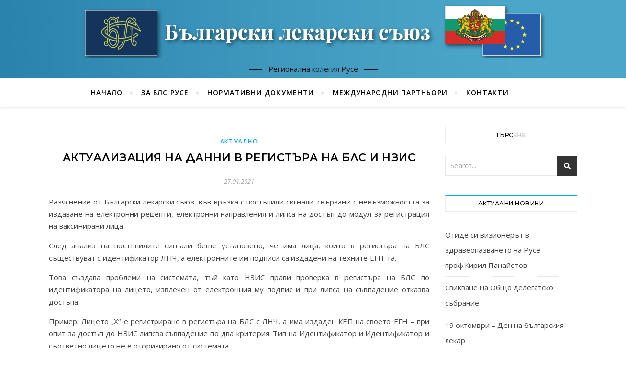

--- FILE ---
content_type: text/html; charset=UTF-8
request_url: https://www.blsruse.com/%D0%B0%D0%BA%D1%82%D1%83%D0%B0%D0%BB%D0%B8%D0%B7%D0%B0%D1%86%D0%B8%D1%8F-%D0%BD%D0%B0-%D0%B4%D0%B0%D0%BD%D0%BD%D0%B8-%D0%B2-%D1%80%D0%B5%D0%B3%D0%B8%D1%81%D1%82%D1%8A%D1%80%D0%B0-%D0%BD%D0%B0-%D0%B1/
body_size: 13572
content:
<!DOCTYPE html>
<html lang="bg-BG">
<head>
	<meta charset="UTF-8">
	<meta name="viewport" content="width=device-width, initial-scale=1.0" />
	<link rel="profile" href="http://gmpg.org/xfn/11">

<meta name='robots' content='index, follow, max-image-preview:large, max-snippet:-1, max-video-preview:-1' />

	<!-- This site is optimized with the Yoast SEO plugin v26.8 - https://yoast.com/product/yoast-seo-wordpress/ -->
	<title>Актуализация на данни в Регистъра на БЛС и НЗИС - Български лекарски съюз</title>
	<link rel="canonical" href="https://www.blsruse.com/актуализация-на-данни-в-регистъра-на-б/" />
	<meta property="og:locale" content="bg_BG" />
	<meta property="og:type" content="article" />
	<meta property="og:title" content="Актуализация на данни в Регистъра на БЛС и НЗИС - Български лекарски съюз" />
	<meta property="og:description" content="Разяснение от Български лекарски съюз, във връзка с постъпили сигнали, свързани с невъзможността за издаване на електронни рецепти, електронни направления и липса на достъп до модул за регистрация на ваксинирани лица. След анализ на постъпилите сигнали беше установено, че има лица, които в регистъра на БЛС съществуват с идентификатор ЛНЧ, а електронните им подписи са издадени на техните ЕГН-та. Това създава проблеми на системата, тъй като НЗИС прави проверка в регистъра на БЛС по идентификатора на лицето, извлечен от електронния му подпис и при липса на съвпадение отказва достъпа. Пример: Лицето „X&#8220; е регистрирано в регистъра на БЛС с ЛНЧ, а има издаден КЕП на своето ЕГН &#8211; при опит за достъп до НЗИС липсва съвпадение по два критерия: Тип на Идентификатор и Идентификатор и съответно лицето не е оторизирано от системата. Уважаеми членове на РК на БЛС-Русе, За избягване на подобни грешки е необходимо актуализиране на данните. В регистъра трябва да се запишат същите данни, които са посочени за електронния подпис. За целта, в случаите в които има разминаване, моля да се обърнете към секретариата на колегията и да представите актуален документ за самоличност, за да се коригира информацията. С уважение, Красимира Сиракова РК на БЛС-Русе Административен секретар" />
	<meta property="og:url" content="https://www.blsruse.com/актуализация-на-данни-в-регистъра-на-б/" />
	<meta property="og:site_name" content="Български лекарски съюз" />
	<meta property="article:published_time" content="2021-01-27T08:23:06+00:00" />
	<meta name="author" content="bls-admin" />
	<meta name="twitter:card" content="summary_large_image" />
	<meta name="twitter:label1" content="Written by" />
	<meta name="twitter:data1" content="bls-admin" />
	<script type="application/ld+json" class="yoast-schema-graph">{"@context":"https://schema.org","@graph":[{"@type":"Article","@id":"https://www.blsruse.com/%d0%b0%d0%ba%d1%82%d1%83%d0%b0%d0%bb%d0%b8%d0%b7%d0%b0%d1%86%d0%b8%d1%8f-%d0%bd%d0%b0-%d0%b4%d0%b0%d0%bd%d0%bd%d0%b8-%d0%b2-%d1%80%d0%b5%d0%b3%d0%b8%d1%81%d1%82%d1%8a%d1%80%d0%b0-%d0%bd%d0%b0-%d0%b1/#article","isPartOf":{"@id":"https://www.blsruse.com/%d0%b0%d0%ba%d1%82%d1%83%d0%b0%d0%bb%d0%b8%d0%b7%d0%b0%d1%86%d0%b8%d1%8f-%d0%bd%d0%b0-%d0%b4%d0%b0%d0%bd%d0%bd%d0%b8-%d0%b2-%d1%80%d0%b5%d0%b3%d0%b8%d1%81%d1%82%d1%8a%d1%80%d0%b0-%d0%bd%d0%b0-%d0%b1/"},"author":{"name":"bls-admin","@id":"https://www.blsruse.com/#/schema/person/cb05c3c53c5dda21ef265afb0b66ba6d"},"headline":"Актуализация на данни в Регистъра на БЛС и НЗИС","datePublished":"2021-01-27T08:23:06+00:00","mainEntityOfPage":{"@id":"https://www.blsruse.com/%d0%b0%d0%ba%d1%82%d1%83%d0%b0%d0%bb%d0%b8%d0%b7%d0%b0%d1%86%d0%b8%d1%8f-%d0%bd%d0%b0-%d0%b4%d0%b0%d0%bd%d0%bd%d0%b8-%d0%b2-%d1%80%d0%b5%d0%b3%d0%b8%d1%81%d1%82%d1%8a%d1%80%d0%b0-%d0%bd%d0%b0-%d0%b1/"},"wordCount":208,"publisher":{"@id":"https://www.blsruse.com/#organization"},"articleSection":["Актуално"],"inLanguage":"bg-BG"},{"@type":"WebPage","@id":"https://www.blsruse.com/%d0%b0%d0%ba%d1%82%d1%83%d0%b0%d0%bb%d0%b8%d0%b7%d0%b0%d1%86%d0%b8%d1%8f-%d0%bd%d0%b0-%d0%b4%d0%b0%d0%bd%d0%bd%d0%b8-%d0%b2-%d1%80%d0%b5%d0%b3%d0%b8%d1%81%d1%82%d1%8a%d1%80%d0%b0-%d0%bd%d0%b0-%d0%b1/","url":"https://www.blsruse.com/%d0%b0%d0%ba%d1%82%d1%83%d0%b0%d0%bb%d0%b8%d0%b7%d0%b0%d1%86%d0%b8%d1%8f-%d0%bd%d0%b0-%d0%b4%d0%b0%d0%bd%d0%bd%d0%b8-%d0%b2-%d1%80%d0%b5%d0%b3%d0%b8%d1%81%d1%82%d1%8a%d1%80%d0%b0-%d0%bd%d0%b0-%d0%b1/","name":"Актуализация на данни в Регистъра на БЛС и НЗИС - Български лекарски съюз","isPartOf":{"@id":"https://www.blsruse.com/#website"},"datePublished":"2021-01-27T08:23:06+00:00","breadcrumb":{"@id":"https://www.blsruse.com/%d0%b0%d0%ba%d1%82%d1%83%d0%b0%d0%bb%d0%b8%d0%b7%d0%b0%d1%86%d0%b8%d1%8f-%d0%bd%d0%b0-%d0%b4%d0%b0%d0%bd%d0%bd%d0%b8-%d0%b2-%d1%80%d0%b5%d0%b3%d0%b8%d1%81%d1%82%d1%8a%d1%80%d0%b0-%d0%bd%d0%b0-%d0%b1/#breadcrumb"},"inLanguage":"bg-BG","potentialAction":[{"@type":"ReadAction","target":["https://www.blsruse.com/%d0%b0%d0%ba%d1%82%d1%83%d0%b0%d0%bb%d0%b8%d0%b7%d0%b0%d1%86%d0%b8%d1%8f-%d0%bd%d0%b0-%d0%b4%d0%b0%d0%bd%d0%bd%d0%b8-%d0%b2-%d1%80%d0%b5%d0%b3%d0%b8%d1%81%d1%82%d1%8a%d1%80%d0%b0-%d0%bd%d0%b0-%d0%b1/"]}]},{"@type":"BreadcrumbList","@id":"https://www.blsruse.com/%d0%b0%d0%ba%d1%82%d1%83%d0%b0%d0%bb%d0%b8%d0%b7%d0%b0%d1%86%d0%b8%d1%8f-%d0%bd%d0%b0-%d0%b4%d0%b0%d0%bd%d0%bd%d0%b8-%d0%b2-%d1%80%d0%b5%d0%b3%d0%b8%d1%81%d1%82%d1%8a%d1%80%d0%b0-%d0%bd%d0%b0-%d0%b1/#breadcrumb","itemListElement":[{"@type":"ListItem","position":1,"name":"Home","item":"https://www.blsruse.com/"},{"@type":"ListItem","position":2,"name":"Актуализация на данни в Регистъра на БЛС и НЗИС"}]},{"@type":"WebSite","@id":"https://www.blsruse.com/#website","url":"https://www.blsruse.com/","name":"Български лекарски съюз","description":"Регионална колегия Русе","publisher":{"@id":"https://www.blsruse.com/#organization"},"potentialAction":[{"@type":"SearchAction","target":{"@type":"EntryPoint","urlTemplate":"https://www.blsruse.com/?s={search_term_string}"},"query-input":{"@type":"PropertyValueSpecification","valueRequired":true,"valueName":"search_term_string"}}],"inLanguage":"bg-BG"},{"@type":"Organization","@id":"https://www.blsruse.com/#organization","name":"Български лекарски съюз","url":"https://www.blsruse.com/","logo":{"@type":"ImageObject","inLanguage":"bg-BG","@id":"https://www.blsruse.com/#/schema/logo/image/","url":"https://www.blsruse.com/wp-content/uploads/2019/04/blsruselogo.png","contentUrl":"https://www.blsruse.com/wp-content/uploads/2019/04/blsruselogo.png","width":1000,"height":113,"caption":"Български лекарски съюз"},"image":{"@id":"https://www.blsruse.com/#/schema/logo/image/"}},{"@type":"Person","@id":"https://www.blsruse.com/#/schema/person/cb05c3c53c5dda21ef265afb0b66ba6d","name":"bls-admin","image":{"@type":"ImageObject","inLanguage":"bg-BG","@id":"https://www.blsruse.com/#/schema/person/image/","url":"https://secure.gravatar.com/avatar/b5d91696a3f387cb00278d38cf6726f0f18a151283cf00d6f1b44a4421abcdc7?s=96&d=mm&r=g","contentUrl":"https://secure.gravatar.com/avatar/b5d91696a3f387cb00278d38cf6726f0f18a151283cf00d6f1b44a4421abcdc7?s=96&d=mm&r=g","caption":"bls-admin"},"url":"https://www.blsruse.com/author/t3mgwsdykj/"}]}</script>
	<!-- / Yoast SEO plugin. -->


<link rel='dns-prefetch' href='//fonts.googleapis.com' />
<link rel="alternate" type="application/rss+xml" title="Български лекарски съюз &raquo; Поток" href="https://www.blsruse.com/feed/" />
<link rel="alternate" type="application/rss+xml" title="Български лекарски съюз &raquo; поток за коментари" href="https://www.blsruse.com/comments/feed/" />
<link rel="alternate" title="oEmbed (JSON)" type="application/json+oembed" href="https://www.blsruse.com/wp-json/oembed/1.0/embed?url=https%3A%2F%2Fwww.blsruse.com%2F%25d0%25b0%25d0%25ba%25d1%2582%25d1%2583%25d0%25b0%25d0%25bb%25d0%25b8%25d0%25b7%25d0%25b0%25d1%2586%25d0%25b8%25d1%258f-%25d0%25bd%25d0%25b0-%25d0%25b4%25d0%25b0%25d0%25bd%25d0%25bd%25d0%25b8-%25d0%25b2-%25d1%2580%25d0%25b5%25d0%25b3%25d0%25b8%25d1%2581%25d1%2582%25d1%258a%25d1%2580%25d0%25b0-%25d0%25bd%25d0%25b0-%25d0%25b1%2F" />
<link rel="alternate" title="oEmbed (XML)" type="text/xml+oembed" href="https://www.blsruse.com/wp-json/oembed/1.0/embed?url=https%3A%2F%2Fwww.blsruse.com%2F%25d0%25b0%25d0%25ba%25d1%2582%25d1%2583%25d0%25b0%25d0%25bb%25d0%25b8%25d0%25b7%25d0%25b0%25d1%2586%25d0%25b8%25d1%258f-%25d0%25bd%25d0%25b0-%25d0%25b4%25d0%25b0%25d0%25bd%25d0%25bd%25d0%25b8-%25d0%25b2-%25d1%2580%25d0%25b5%25d0%25b3%25d0%25b8%25d1%2581%25d1%2582%25d1%258a%25d1%2580%25d0%25b0-%25d0%25bd%25d0%25b0-%25d0%25b1%2F&#038;format=xml" />
<style id='wp-img-auto-sizes-contain-inline-css' type='text/css'>
img:is([sizes=auto i],[sizes^="auto," i]){contain-intrinsic-size:3000px 1500px}
/*# sourceURL=wp-img-auto-sizes-contain-inline-css */
</style>
<style id='wp-emoji-styles-inline-css' type='text/css'>

	img.wp-smiley, img.emoji {
		display: inline !important;
		border: none !important;
		box-shadow: none !important;
		height: 1em !important;
		width: 1em !important;
		margin: 0 0.07em !important;
		vertical-align: -0.1em !important;
		background: none !important;
		padding: 0 !important;
	}
/*# sourceURL=wp-emoji-styles-inline-css */
</style>
<style id='wp-block-library-inline-css' type='text/css'>
:root{--wp-block-synced-color:#7a00df;--wp-block-synced-color--rgb:122,0,223;--wp-bound-block-color:var(--wp-block-synced-color);--wp-editor-canvas-background:#ddd;--wp-admin-theme-color:#007cba;--wp-admin-theme-color--rgb:0,124,186;--wp-admin-theme-color-darker-10:#006ba1;--wp-admin-theme-color-darker-10--rgb:0,107,160.5;--wp-admin-theme-color-darker-20:#005a87;--wp-admin-theme-color-darker-20--rgb:0,90,135;--wp-admin-border-width-focus:2px}@media (min-resolution:192dpi){:root{--wp-admin-border-width-focus:1.5px}}.wp-element-button{cursor:pointer}:root .has-very-light-gray-background-color{background-color:#eee}:root .has-very-dark-gray-background-color{background-color:#313131}:root .has-very-light-gray-color{color:#eee}:root .has-very-dark-gray-color{color:#313131}:root .has-vivid-green-cyan-to-vivid-cyan-blue-gradient-background{background:linear-gradient(135deg,#00d084,#0693e3)}:root .has-purple-crush-gradient-background{background:linear-gradient(135deg,#34e2e4,#4721fb 50%,#ab1dfe)}:root .has-hazy-dawn-gradient-background{background:linear-gradient(135deg,#faaca8,#dad0ec)}:root .has-subdued-olive-gradient-background{background:linear-gradient(135deg,#fafae1,#67a671)}:root .has-atomic-cream-gradient-background{background:linear-gradient(135deg,#fdd79a,#004a59)}:root .has-nightshade-gradient-background{background:linear-gradient(135deg,#330968,#31cdcf)}:root .has-midnight-gradient-background{background:linear-gradient(135deg,#020381,#2874fc)}:root{--wp--preset--font-size--normal:16px;--wp--preset--font-size--huge:42px}.has-regular-font-size{font-size:1em}.has-larger-font-size{font-size:2.625em}.has-normal-font-size{font-size:var(--wp--preset--font-size--normal)}.has-huge-font-size{font-size:var(--wp--preset--font-size--huge)}.has-text-align-center{text-align:center}.has-text-align-left{text-align:left}.has-text-align-right{text-align:right}.has-fit-text{white-space:nowrap!important}#end-resizable-editor-section{display:none}.aligncenter{clear:both}.items-justified-left{justify-content:flex-start}.items-justified-center{justify-content:center}.items-justified-right{justify-content:flex-end}.items-justified-space-between{justify-content:space-between}.screen-reader-text{border:0;clip-path:inset(50%);height:1px;margin:-1px;overflow:hidden;padding:0;position:absolute;width:1px;word-wrap:normal!important}.screen-reader-text:focus{background-color:#ddd;clip-path:none;color:#444;display:block;font-size:1em;height:auto;left:5px;line-height:normal;padding:15px 23px 14px;text-decoration:none;top:5px;width:auto;z-index:100000}html :where(.has-border-color){border-style:solid}html :where([style*=border-top-color]){border-top-style:solid}html :where([style*=border-right-color]){border-right-style:solid}html :where([style*=border-bottom-color]){border-bottom-style:solid}html :where([style*=border-left-color]){border-left-style:solid}html :where([style*=border-width]){border-style:solid}html :where([style*=border-top-width]){border-top-style:solid}html :where([style*=border-right-width]){border-right-style:solid}html :where([style*=border-bottom-width]){border-bottom-style:solid}html :where([style*=border-left-width]){border-left-style:solid}html :where(img[class*=wp-image-]){height:auto;max-width:100%}:where(figure){margin:0 0 1em}html :where(.is-position-sticky){--wp-admin--admin-bar--position-offset:var(--wp-admin--admin-bar--height,0px)}@media screen and (max-width:600px){html :where(.is-position-sticky){--wp-admin--admin-bar--position-offset:0px}}

/*# sourceURL=wp-block-library-inline-css */
</style><style id='global-styles-inline-css' type='text/css'>
:root{--wp--preset--aspect-ratio--square: 1;--wp--preset--aspect-ratio--4-3: 4/3;--wp--preset--aspect-ratio--3-4: 3/4;--wp--preset--aspect-ratio--3-2: 3/2;--wp--preset--aspect-ratio--2-3: 2/3;--wp--preset--aspect-ratio--16-9: 16/9;--wp--preset--aspect-ratio--9-16: 9/16;--wp--preset--color--black: #000000;--wp--preset--color--cyan-bluish-gray: #abb8c3;--wp--preset--color--white: #ffffff;--wp--preset--color--pale-pink: #f78da7;--wp--preset--color--vivid-red: #cf2e2e;--wp--preset--color--luminous-vivid-orange: #ff6900;--wp--preset--color--luminous-vivid-amber: #fcb900;--wp--preset--color--light-green-cyan: #7bdcb5;--wp--preset--color--vivid-green-cyan: #00d084;--wp--preset--color--pale-cyan-blue: #8ed1fc;--wp--preset--color--vivid-cyan-blue: #0693e3;--wp--preset--color--vivid-purple: #9b51e0;--wp--preset--gradient--vivid-cyan-blue-to-vivid-purple: linear-gradient(135deg,rgb(6,147,227) 0%,rgb(155,81,224) 100%);--wp--preset--gradient--light-green-cyan-to-vivid-green-cyan: linear-gradient(135deg,rgb(122,220,180) 0%,rgb(0,208,130) 100%);--wp--preset--gradient--luminous-vivid-amber-to-luminous-vivid-orange: linear-gradient(135deg,rgb(252,185,0) 0%,rgb(255,105,0) 100%);--wp--preset--gradient--luminous-vivid-orange-to-vivid-red: linear-gradient(135deg,rgb(255,105,0) 0%,rgb(207,46,46) 100%);--wp--preset--gradient--very-light-gray-to-cyan-bluish-gray: linear-gradient(135deg,rgb(238,238,238) 0%,rgb(169,184,195) 100%);--wp--preset--gradient--cool-to-warm-spectrum: linear-gradient(135deg,rgb(74,234,220) 0%,rgb(151,120,209) 20%,rgb(207,42,186) 40%,rgb(238,44,130) 60%,rgb(251,105,98) 80%,rgb(254,248,76) 100%);--wp--preset--gradient--blush-light-purple: linear-gradient(135deg,rgb(255,206,236) 0%,rgb(152,150,240) 100%);--wp--preset--gradient--blush-bordeaux: linear-gradient(135deg,rgb(254,205,165) 0%,rgb(254,45,45) 50%,rgb(107,0,62) 100%);--wp--preset--gradient--luminous-dusk: linear-gradient(135deg,rgb(255,203,112) 0%,rgb(199,81,192) 50%,rgb(65,88,208) 100%);--wp--preset--gradient--pale-ocean: linear-gradient(135deg,rgb(255,245,203) 0%,rgb(182,227,212) 50%,rgb(51,167,181) 100%);--wp--preset--gradient--electric-grass: linear-gradient(135deg,rgb(202,248,128) 0%,rgb(113,206,126) 100%);--wp--preset--gradient--midnight: linear-gradient(135deg,rgb(2,3,129) 0%,rgb(40,116,252) 100%);--wp--preset--font-size--small: 13px;--wp--preset--font-size--medium: 20px;--wp--preset--font-size--large: 36px;--wp--preset--font-size--x-large: 42px;--wp--preset--spacing--20: 0.44rem;--wp--preset--spacing--30: 0.67rem;--wp--preset--spacing--40: 1rem;--wp--preset--spacing--50: 1.5rem;--wp--preset--spacing--60: 2.25rem;--wp--preset--spacing--70: 3.38rem;--wp--preset--spacing--80: 5.06rem;--wp--preset--shadow--natural: 6px 6px 9px rgba(0, 0, 0, 0.2);--wp--preset--shadow--deep: 12px 12px 50px rgba(0, 0, 0, 0.4);--wp--preset--shadow--sharp: 6px 6px 0px rgba(0, 0, 0, 0.2);--wp--preset--shadow--outlined: 6px 6px 0px -3px rgb(255, 255, 255), 6px 6px rgb(0, 0, 0);--wp--preset--shadow--crisp: 6px 6px 0px rgb(0, 0, 0);}:where(.is-layout-flex){gap: 0.5em;}:where(.is-layout-grid){gap: 0.5em;}body .is-layout-flex{display: flex;}.is-layout-flex{flex-wrap: wrap;align-items: center;}.is-layout-flex > :is(*, div){margin: 0;}body .is-layout-grid{display: grid;}.is-layout-grid > :is(*, div){margin: 0;}:where(.wp-block-columns.is-layout-flex){gap: 2em;}:where(.wp-block-columns.is-layout-grid){gap: 2em;}:where(.wp-block-post-template.is-layout-flex){gap: 1.25em;}:where(.wp-block-post-template.is-layout-grid){gap: 1.25em;}.has-black-color{color: var(--wp--preset--color--black) !important;}.has-cyan-bluish-gray-color{color: var(--wp--preset--color--cyan-bluish-gray) !important;}.has-white-color{color: var(--wp--preset--color--white) !important;}.has-pale-pink-color{color: var(--wp--preset--color--pale-pink) !important;}.has-vivid-red-color{color: var(--wp--preset--color--vivid-red) !important;}.has-luminous-vivid-orange-color{color: var(--wp--preset--color--luminous-vivid-orange) !important;}.has-luminous-vivid-amber-color{color: var(--wp--preset--color--luminous-vivid-amber) !important;}.has-light-green-cyan-color{color: var(--wp--preset--color--light-green-cyan) !important;}.has-vivid-green-cyan-color{color: var(--wp--preset--color--vivid-green-cyan) !important;}.has-pale-cyan-blue-color{color: var(--wp--preset--color--pale-cyan-blue) !important;}.has-vivid-cyan-blue-color{color: var(--wp--preset--color--vivid-cyan-blue) !important;}.has-vivid-purple-color{color: var(--wp--preset--color--vivid-purple) !important;}.has-black-background-color{background-color: var(--wp--preset--color--black) !important;}.has-cyan-bluish-gray-background-color{background-color: var(--wp--preset--color--cyan-bluish-gray) !important;}.has-white-background-color{background-color: var(--wp--preset--color--white) !important;}.has-pale-pink-background-color{background-color: var(--wp--preset--color--pale-pink) !important;}.has-vivid-red-background-color{background-color: var(--wp--preset--color--vivid-red) !important;}.has-luminous-vivid-orange-background-color{background-color: var(--wp--preset--color--luminous-vivid-orange) !important;}.has-luminous-vivid-amber-background-color{background-color: var(--wp--preset--color--luminous-vivid-amber) !important;}.has-light-green-cyan-background-color{background-color: var(--wp--preset--color--light-green-cyan) !important;}.has-vivid-green-cyan-background-color{background-color: var(--wp--preset--color--vivid-green-cyan) !important;}.has-pale-cyan-blue-background-color{background-color: var(--wp--preset--color--pale-cyan-blue) !important;}.has-vivid-cyan-blue-background-color{background-color: var(--wp--preset--color--vivid-cyan-blue) !important;}.has-vivid-purple-background-color{background-color: var(--wp--preset--color--vivid-purple) !important;}.has-black-border-color{border-color: var(--wp--preset--color--black) !important;}.has-cyan-bluish-gray-border-color{border-color: var(--wp--preset--color--cyan-bluish-gray) !important;}.has-white-border-color{border-color: var(--wp--preset--color--white) !important;}.has-pale-pink-border-color{border-color: var(--wp--preset--color--pale-pink) !important;}.has-vivid-red-border-color{border-color: var(--wp--preset--color--vivid-red) !important;}.has-luminous-vivid-orange-border-color{border-color: var(--wp--preset--color--luminous-vivid-orange) !important;}.has-luminous-vivid-amber-border-color{border-color: var(--wp--preset--color--luminous-vivid-amber) !important;}.has-light-green-cyan-border-color{border-color: var(--wp--preset--color--light-green-cyan) !important;}.has-vivid-green-cyan-border-color{border-color: var(--wp--preset--color--vivid-green-cyan) !important;}.has-pale-cyan-blue-border-color{border-color: var(--wp--preset--color--pale-cyan-blue) !important;}.has-vivid-cyan-blue-border-color{border-color: var(--wp--preset--color--vivid-cyan-blue) !important;}.has-vivid-purple-border-color{border-color: var(--wp--preset--color--vivid-purple) !important;}.has-vivid-cyan-blue-to-vivid-purple-gradient-background{background: var(--wp--preset--gradient--vivid-cyan-blue-to-vivid-purple) !important;}.has-light-green-cyan-to-vivid-green-cyan-gradient-background{background: var(--wp--preset--gradient--light-green-cyan-to-vivid-green-cyan) !important;}.has-luminous-vivid-amber-to-luminous-vivid-orange-gradient-background{background: var(--wp--preset--gradient--luminous-vivid-amber-to-luminous-vivid-orange) !important;}.has-luminous-vivid-orange-to-vivid-red-gradient-background{background: var(--wp--preset--gradient--luminous-vivid-orange-to-vivid-red) !important;}.has-very-light-gray-to-cyan-bluish-gray-gradient-background{background: var(--wp--preset--gradient--very-light-gray-to-cyan-bluish-gray) !important;}.has-cool-to-warm-spectrum-gradient-background{background: var(--wp--preset--gradient--cool-to-warm-spectrum) !important;}.has-blush-light-purple-gradient-background{background: var(--wp--preset--gradient--blush-light-purple) !important;}.has-blush-bordeaux-gradient-background{background: var(--wp--preset--gradient--blush-bordeaux) !important;}.has-luminous-dusk-gradient-background{background: var(--wp--preset--gradient--luminous-dusk) !important;}.has-pale-ocean-gradient-background{background: var(--wp--preset--gradient--pale-ocean) !important;}.has-electric-grass-gradient-background{background: var(--wp--preset--gradient--electric-grass) !important;}.has-midnight-gradient-background{background: var(--wp--preset--gradient--midnight) !important;}.has-small-font-size{font-size: var(--wp--preset--font-size--small) !important;}.has-medium-font-size{font-size: var(--wp--preset--font-size--medium) !important;}.has-large-font-size{font-size: var(--wp--preset--font-size--large) !important;}.has-x-large-font-size{font-size: var(--wp--preset--font-size--x-large) !important;}
/*# sourceURL=global-styles-inline-css */
</style>

<style id='classic-theme-styles-inline-css' type='text/css'>
/*! This file is auto-generated */
.wp-block-button__link{color:#fff;background-color:#32373c;border-radius:9999px;box-shadow:none;text-decoration:none;padding:calc(.667em + 2px) calc(1.333em + 2px);font-size:1.125em}.wp-block-file__button{background:#32373c;color:#fff;text-decoration:none}
/*# sourceURL=/wp-includes/css/classic-themes.min.css */
</style>
<link rel='stylesheet' id='bard-style-css' href='https://www.blsruse.com/wp-content/themes/bard/style.css?ver=1.4.9.8' type='text/css' media='all' />
<link rel='stylesheet' id='fontello-css' href='https://www.blsruse.com/wp-content/themes/bard/assets/css/fontello.css?ver=6.9' type='text/css' media='all' />
<link rel='stylesheet' id='slick-css' href='https://www.blsruse.com/wp-content/themes/bard/assets/css/slick.css?ver=6.9' type='text/css' media='all' />
<link rel='stylesheet' id='scrollbar-css' href='https://www.blsruse.com/wp-content/themes/bard/assets/css/perfect-scrollbar.css?ver=6.9' type='text/css' media='all' />
<link rel='stylesheet' id='bard-woocommerce-css' href='https://www.blsruse.com/wp-content/themes/bard/assets/css/woocommerce.css?ver=6.9' type='text/css' media='all' />
<link rel='stylesheet' id='bard-responsive-css' href='https://www.blsruse.com/wp-content/themes/bard/assets/css/responsive.css?ver=6.9' type='text/css' media='all' />
<link rel='stylesheet' id='bard-montserratr-font-css' href='//fonts.googleapis.com/css?family=Montserrat%3A300%2C300i%2C400%2C400i%2C500%2C500i%2C600%2C600i%2C700%2C700i&#038;ver=1.0.0' type='text/css' media='all' />
<link rel='stylesheet' id='bard-opensans-font-css' href='//fonts.googleapis.com/css?family=Open+Sans%3A400%2C400i%2C600%2C600i%2C700%2C700i&#038;ver=1.0.0' type='text/css' media='all' />
<link rel='stylesheet' id='bard-arizonia-font-css' href='//fonts.googleapis.com/css?family=Arizonia%3A300%2C300i%2C400%2C400i%2C500%2C500i%2C600%2C600i%2C700%2C700i&#038;ver=1.0.0' type='text/css' media='all' />
<link rel='stylesheet' id='wp-block-paragraph-css' href='https://www.blsruse.com/wp-includes/blocks/paragraph/style.min.css?ver=6.9' type='text/css' media='all' />
<script type="text/javascript" src="https://www.blsruse.com/wp-includes/js/jquery/jquery.min.js?ver=3.7.1" id="jquery-core-js"></script>
<script type="text/javascript" src="https://www.blsruse.com/wp-includes/js/jquery/jquery-migrate.min.js?ver=3.4.1" id="jquery-migrate-js"></script>
<link rel="https://api.w.org/" href="https://www.blsruse.com/wp-json/" /><link rel="alternate" title="JSON" type="application/json" href="https://www.blsruse.com/wp-json/wp/v2/posts/869" /><link rel="EditURI" type="application/rsd+xml" title="RSD" href="https://www.blsruse.com/xmlrpc.php?rsd" />
<meta name="generator" content="WordPress 6.9" />
<link rel='shortlink' href='https://www.blsruse.com/?p=869' />
<style id="bard_dynamic_css">body {background-color: #ffffff;}#top-bar {background-color: #ffffff;}#top-bar a {color: #000000;}#top-bar a:hover,#top-bar li.current-menu-item > a,#top-bar li.current-menu-ancestor > a,#top-bar .sub-menu li.current-menu-item > a,#top-bar .sub-menu li.current-menu-ancestor> a {color: #00a9ff;}#top-menu .sub-menu,#top-menu .sub-menu a {background-color: #ffffff;border-color: rgba(0,0,0, 0.05);}.header-logo a,.site-description,.header-socials-icon {color: #111;}.site-description:before,.site-description:after {background: #111;}.header-logo a:hover,.header-socials-icon:hover {color: #111111;}.entry-header {background-color: #ffffff;}#main-nav {background-color: #ffffff;box-shadow: 0px 1px 5px rgba(0,0,0, 0.1);}#main-nav a,#main-nav .svg-inline--fa,#main-nav #s {color: #000000;}.main-nav-sidebar div span,.sidebar-alt-close-btn span,.btn-tooltip {background-color: #000000;}.btn-tooltip:before {border-top-color: #000000;}#main-nav a:hover,#main-nav .svg-inline--fa:hover,#main-nav li.current-menu-item > a,#main-nav li.current-menu-ancestor > a,#main-nav .sub-menu li.current-menu-item > a,#main-nav .sub-menu li.current-menu-ancestor > a {color: #00a9ff;}.main-nav-sidebar:hover div span {background-color: #00a9ff;}#main-menu .sub-menu,#main-menu .sub-menu a {background-color: #ffffff;border-color: rgba(0,0,0, 0.05);}#main-nav #s {background-color: #ffffff;}#main-nav #s::-webkit-input-placeholder { /* Chrome/Opera/Safari */color: rgba(0,0,0, 0.7);}#main-nav #s::-moz-placeholder { /* Firefox 19+ */color: rgba(0,0,0, 0.7);}#main-nav #s:-ms-input-placeholder { /* IE 10+ */color: rgba(0,0,0, 0.7);}#main-nav #s:-moz-placeholder { /* Firefox 18- */color: rgba(0,0,0, 0.7);}/* Background */.sidebar-alt,.main-content,.featured-slider-area,#featured-links,.page-content select,.page-content input,.page-content textarea {background-color: #ffffff;}.featured-link .cv-inner {border-color: rgba(255,255,255, 0.4);}.featured-link:hover .cv-inner {border-color: rgba(255,255,255, 0.8);}#featured-links h6 {background-color: #ffffff;color: #000000;}/* Text */.page-content,.page-content select,.page-content input,.page-content textarea,.page-content .post-author a,.page-content .bard-widget a,.page-content .comment-author {color: #464646;}/* Title */.page-content h1,.page-content h2,.page-content h3,.page-content h4,.page-content h5,.page-content h6,.page-content .post-title a,.page-content .post-author a,.page-content .author-description h3 a,.page-content .related-posts h5 a,.page-content .blog-pagination .previous-page a,.page-content .blog-pagination .next-page a,blockquote,.page-content .post-share a,.page-content .read-more a {color: #030303;}.widget_wysija .widget-title h4:after {background-color: #030303;}.page-content .read-more a:hover,.page-content .post-title a:hover {color: rgba(3,3,3, 0.75);}/* Meta */.page-content .post-author,.page-content .post-comments,.page-content .post-date,.page-content .post-meta,.page-content .post-meta a,.page-content .related-post-date,.page-content .comment-meta a,.page-content .author-share a,.page-content .post-tags a,.page-content .tagcloud a,.widget_categories li,.widget_archive li,.ahse-subscribe-box p,.rpwwt-post-author,.rpwwt-post-categories,.rpwwt-post-date,.rpwwt-post-comments-number,.copyright-info,#page-footer .copyright-info a,.footer-menu-container,#page-footer .footer-menu-container a,.single-navigation span,.comment-notes {color: #a1a1a1;}.page-content input::-webkit-input-placeholder { /* Chrome/Opera/Safari */color: #a1a1a1;}.page-content input::-moz-placeholder { /* Firefox 19+ */color: #a1a1a1;}.page-content input:-ms-input-placeholder { /* IE 10+ */color: #a1a1a1;}.page-content input:-moz-placeholder { /* Firefox 18- */color: #a1a1a1;}/* Accent */.page-content a,.post-categories,#page-wrap .bard-widget.widget_text a,.scrolltop,.required {color: #00a9ff;}.page-content .elementor a,.page-content .elementor a:hover {color: inherit;}.ps-container > .ps-scrollbar-y-rail > .ps-scrollbar-y,.read-more a:after {background: #00a9ff;}.page-content a:hover,.scrolltop:hover {color: rgba(0,169,255, 0.8);}blockquote {border-color: #00a9ff;}.widget-title h4 {border-top-color: #00a9ff;}/* Selection */::-moz-selection {color: #ffffff;background: #00a9ff;}::selection {color: #ffffff;background: #00a9ff;}/* Border */.page-content .post-footer,.blog-list-style,.page-content .author-description,.page-content .related-posts,.page-content .entry-comments,.page-content .bard-widget li,.page-content #wp-calendar,.page-content #wp-calendar caption,.page-content #wp-calendar tbody td,.page-content .widget_nav_menu li a,.page-content .tagcloud a,.page-content select,.page-content input,.page-content textarea,.post-tags a,.gallery-caption,.wp-caption-text,table tr,table th,table td,pre,.single-navigation {border-color: #e8e8e8;}#main-menu > li:after,.border-divider,hr {background-color: #e8e8e8;}/* Buttons */.widget_search .svg-fa-wrap,.widget_search #searchsubmit,.page-content .submit,.page-content .blog-pagination.numeric a,.page-content .post-password-form input[type="submit"],.page-content .wpcf7 [type="submit"] {color: #ffffff;background-color: #333333;}.page-content .submit:hover,.page-content .blog-pagination.numeric a:hover,.page-content .blog-pagination.numeric span,.page-content .bard-subscribe-box input[type="submit"],.page-content .widget_wysija input[type="submit"],.page-content .post-password-form input[type="submit"]:hover,.page-content .wpcf7 [type="submit"]:hover {color: #ffffff;background-color: #00a9ff;}/* Image Overlay */.image-overlay,#infscr-loading,.page-content h4.image-overlay {color: #ffffff;background-color: rgba(73,73,73, 0.2);}.image-overlay a,.post-slider .prev-arrow,.post-slider .next-arrow,.page-content .image-overlay a,#featured-slider .slider-dots {color: #ffffff;}.slide-caption {background: rgba(255,255,255, 0.95);}#featured-slider .prev-arrow,#featured-slider .next-arrow,#featured-slider .slick-active,.slider-title:after {background: #ffffff;}.footer-socials,.footer-widgets {background: #ffffff;}.instagram-title {background: rgba(255,255,255, 0.85);}#page-footer,#page-footer a,#page-footer select,#page-footer input,#page-footer textarea {color: #222222;}#page-footer #s::-webkit-input-placeholder { /* Chrome/Opera/Safari */color: #222222;}#page-footer #s::-moz-placeholder { /* Firefox 19+ */color: #222222;}#page-footer #s:-ms-input-placeholder { /* IE 10+ */color: #222222;}#page-footer #s:-moz-placeholder { /* Firefox 18- */color: #222222;}/* Title */#page-footer h1,#page-footer h2,#page-footer h3,#page-footer h4,#page-footer h5,#page-footer h6,#page-footer .footer-socials a{color: #111111;}#page-footer a:hover {color: #00a9ff;}/* Border */#page-footer a,#page-footer .bard-widget li,#page-footer #wp-calendar,#page-footer #wp-calendar caption,#page-footer #wp-calendar tbody td,#page-footer .widget_nav_menu li a,#page-footer select,#page-footer input,#page-footer textarea,#page-footer .widget-title h4:before,#page-footer .widget-title h4:after,.alt-widget-title,.footer-widgets {border-color: #e8e8e8;}.sticky,.footer-copyright,.bard-widget.widget_wysija {background-color: #f6f6f6;}.bard-preloader-wrap {background-color: #ffffff;}.boxed-wrapper {max-width: 1160px;}.sidebar-alt {max-width: 340px;left: -340px; padding: 85px 35px 0px;}.sidebar-left,.sidebar-right {width: 302px;}.main-container {width: calc(100% - 302px);width: -webkit-calc(100% - 302px);}#top-bar > div,#main-nav > div,#featured-links,.main-content,.page-footer-inner,.featured-slider-area.boxed-wrapper {padding-left: 40px;padding-right: 40px;}@media screen and ( max-width: 979px ) {.top-bar-socials {float: none !important;}.top-bar-socials a {line-height: 40px !important;}}.entry-header {height: 160px;background-image: url(https://www.blsruse.com/wp-content/uploads/2019/04/fon-1.jpg);background-size: cover;}.entry-header {background-position: center center;}.logo-img {max-width: 1000px;}#main-nav {text-align: center;}.main-nav-icons {position: absolute;top: 0px;right: 40px;z-index: 2;}.main-nav-buttons {position: absolute;top: 0px;left: 40px;z-index: 1;}#main-menu {padding-left: 0 !important;}#featured-links .featured-link {margin-right: 25px;}#featured-links .featured-link:last-of-type {margin-right: 0;}#featured-links .featured-link {width: calc( (100% - -25px) / 0 - 1px);width: -webkit-calc( (100% - -25px) / 0- 1px);}.featured-link:nth-child(2) .cv-inner {display: none;}.featured-link:nth-child(3) .cv-inner {display: none;}.blog-grid > li {display: inline-block;vertical-align: top;margin-right: 32px;margin-bottom: 35px;}.blog-grid > li.blog-grid-style {width: calc((100% - 32px ) /2 - 1px);width: -webkit-calc((100% - 32px ) /2 - 1px);}@media screen and ( min-width: 979px ) {.blog-grid > .blog-list-style:nth-last-of-type(-n+1) {margin-bottom: 0;}.blog-grid > .blog-grid-style:nth-last-of-type(-n+2) { margin-bottom: 0;}}@media screen and ( max-width: 640px ) {.blog-grid > li:nth-last-of-type(-n+1) {margin-bottom: 0;}}.blog-grid > li:nth-of-type(2n+2) {margin-right: 0;}.sidebar-right {padding-left: 32px;}.header-logo a {font-family: 'Arizonia';}#top-menu li a {font-family: 'Open Sans';}#main-menu li a {font-family: 'Open Sans';}#mobile-menu li {font-family: 'Open Sans';}#top-menu li a,#main-menu li a,#mobile-menu li {text-transform: uppercase;}.footer-widgets .page-footer-inner > .bard-widget {width: 30%;margin-right: 5%;}.footer-widgets .page-footer-inner > .bard-widget:nth-child(3n+3) {margin-right: 0;}.footer-widgets .page-footer-inner > .bard-widget:nth-child(3n+4) {clear: both;}.woocommerce div.product .stock,.woocommerce div.product p.price,.woocommerce div.product span.price,.woocommerce ul.products li.product .price,.woocommerce-Reviews .woocommerce-review__author,.woocommerce form .form-row .required,.woocommerce form .form-row.woocommerce-invalid label,.woocommerce .page-content div.product .woocommerce-tabs ul.tabs li a {color: #464646;}.woocommerce a.remove:hover {color: #464646 !important;}.woocommerce a.remove,.woocommerce .product_meta,.page-content .woocommerce-breadcrumb,.page-content .woocommerce-review-link,.page-content .woocommerce-breadcrumb a,.page-content .woocommerce-MyAccount-navigation-link a,.woocommerce .woocommerce-info:before,.woocommerce .page-content .woocommerce-result-count,.woocommerce-page .page-content .woocommerce-result-count,.woocommerce-Reviews .woocommerce-review__published-date,.woocommerce .product_list_widget .quantity,.woocommerce .widget_products .amount,.woocommerce .widget_price_filter .price_slider_amount,.woocommerce .widget_recently_viewed_products .amount,.woocommerce .widget_top_rated_products .amount,.woocommerce .widget_recent_reviews .reviewer {color: #a1a1a1;}.woocommerce a.remove {color: #a1a1a1 !important;}p.demo_store,.woocommerce-store-notice,.woocommerce span.onsale { background-color: #00a9ff;}.woocommerce .star-rating::before,.woocommerce .star-rating span::before,.woocommerce .page-content ul.products li.product .button,.page-content .woocommerce ul.products li.product .button,.page-content .woocommerce-MyAccount-navigation-link.is-active a,.page-content .woocommerce-MyAccount-navigation-link a:hover,.woocommerce-message::before { color: #00a9ff;}.woocommerce form.login,.woocommerce form.register,.woocommerce-account fieldset,.woocommerce form.checkout_coupon,.woocommerce .woocommerce-info,.woocommerce .woocommerce-error,.woocommerce .woocommerce-message,.woocommerce .widget_shopping_cart .total,.woocommerce.widget_shopping_cart .total,.woocommerce-Reviews .comment_container,.woocommerce-cart #payment ul.payment_methods,#add_payment_method #payment ul.payment_methods,.woocommerce-checkout #payment ul.payment_methods,.woocommerce div.product .woocommerce-tabs ul.tabs::before,.woocommerce div.product .woocommerce-tabs ul.tabs::after,.woocommerce div.product .woocommerce-tabs ul.tabs li,.woocommerce .woocommerce-MyAccount-navigation-link,.select2-container--default .select2-selection--single {border-color: #e8e8e8;}.woocommerce-cart #payment,#add_payment_method #payment,.woocommerce-checkout #payment,.woocommerce .woocommerce-info,.woocommerce .woocommerce-error,.woocommerce .woocommerce-message,.woocommerce div.product .woocommerce-tabs ul.tabs li {background-color: rgba(232,232,232, 0.3);}.woocommerce-cart #payment div.payment_box::before,#add_payment_method #payment div.payment_box::before,.woocommerce-checkout #payment div.payment_box::before {border-color: rgba(232,232,232, 0.5);}.woocommerce-cart #payment div.payment_box,#add_payment_method #payment div.payment_box,.woocommerce-checkout #payment div.payment_box {background-color: rgba(232,232,232, 0.5);}.page-content .woocommerce input.button,.page-content .woocommerce a.button,.page-content .woocommerce a.button.alt,.page-content .woocommerce button.button.alt,.page-content .woocommerce input.button.alt,.page-content .woocommerce #respond input#submit.alt,.woocommerce .page-content .widget_product_search input[type="submit"],.woocommerce .page-content .woocommerce-message .button,.woocommerce .page-content a.button.alt,.woocommerce .page-content button.button.alt,.woocommerce .page-content #respond input#submit,.woocommerce .page-content .widget_price_filter .button,.woocommerce .page-content .woocommerce-message .button,.woocommerce-page .page-content .woocommerce-message .button {color: #ffffff;background-color: #333333;}.page-content .woocommerce input.button:hover,.page-content .woocommerce a.button:hover,.page-content .woocommerce a.button.alt:hover,.page-content .woocommerce button.button.alt:hover,.page-content .woocommerce input.button.alt:hover,.page-content .woocommerce #respond input#submit.alt:hover,.woocommerce .page-content .woocommerce-message .button:hover,.woocommerce .page-content a.button.alt:hover,.woocommerce .page-content button.button.alt:hover,.woocommerce .page-content #respond input#submit:hover,.woocommerce .page-content .widget_price_filter .button:hover,.woocommerce .page-content .woocommerce-message .button:hover,.woocommerce-page .page-content .woocommerce-message .button:hover {color: #ffffff;background-color: #00a9ff;}#loadFacebookG{width:35px;height:35px;display:block;position:relative;margin:auto}.facebook_blockG{background-color:#00a9ff;border:1px solid #00a9ff;float:left;height:25px;margin-left:2px;width:7px;opacity:.1;animation-name:bounceG;-o-animation-name:bounceG;-ms-animation-name:bounceG;-webkit-animation-name:bounceG;-moz-animation-name:bounceG;animation-duration:1.235s;-o-animation-duration:1.235s;-ms-animation-duration:1.235s;-webkit-animation-duration:1.235s;-moz-animation-duration:1.235s;animation-iteration-count:infinite;-o-animation-iteration-count:infinite;-ms-animation-iteration-count:infinite;-webkit-animation-iteration-count:infinite;-moz-animation-iteration-count:infinite;animation-direction:normal;-o-animation-direction:normal;-ms-animation-direction:normal;-webkit-animation-direction:normal;-moz-animation-direction:normal;transform:scale(0.7);-o-transform:scale(0.7);-ms-transform:scale(0.7);-webkit-transform:scale(0.7);-moz-transform:scale(0.7)}#blockG_1{animation-delay:.3695s;-o-animation-delay:.3695s;-ms-animation-delay:.3695s;-webkit-animation-delay:.3695s;-moz-animation-delay:.3695s}#blockG_2{animation-delay:.496s;-o-animation-delay:.496s;-ms-animation-delay:.496s;-webkit-animation-delay:.496s;-moz-animation-delay:.496s}#blockG_3{animation-delay:.6125s;-o-animation-delay:.6125s;-ms-animation-delay:.6125s;-webkit-animation-delay:.6125s;-moz-animation-delay:.6125s}@keyframes bounceG{0%{transform:scale(1.2);opacity:1}100%{transform:scale(0.7);opacity:.1}}@-o-keyframes bounceG{0%{-o-transform:scale(1.2);opacity:1}100%{-o-transform:scale(0.7);opacity:.1}}@-ms-keyframes bounceG{0%{-ms-transform:scale(1.2);opacity:1}100%{-ms-transform:scale(0.7);opacity:.1}}@-webkit-keyframes bounceG{0%{-webkit-transform:scale(1.2);opacity:1}100%{-webkit-transform:scale(0.7);opacity:.1}}@-moz-keyframes bounceG{0%{-moz-transform:scale(1.2);opacity:1}100%{-moz-transform:scale(0.7);opacity:.1}}</style></head>

<body class="wp-singular post-template-default single single-post postid-869 single-format-standard wp-custom-logo wp-theme-bard">

	<!-- Preloader -->
	
	<!-- Page Wrapper -->
	<div id="page-wrap">

		<!-- Boxed Wrapper -->
		<div id="page-header" >

		
	<div class="entry-header" data-parallax="" data-image="https://www.blsruse.com/wp-content/uploads/2019/04/fon-1.jpg">
		<div class="cv-outer">
		<div class="cv-inner">

			<div class="header-logo">
				
					
					<a href="https://www.blsruse.com/" title="Български лекарски съюз" class="logo-img">
						<img src="https://www.blsruse.com/wp-content/uploads/2019/04/blsruselogo.png" alt="Български лекарски съюз">
					</a>
				
								
				<p class="site-description">Регионална колегия Русе</p>
				
			</div>

			
		</div>
		</div>
	</div>

	
<div id="main-nav" class="clear-fix">

	<div class="boxed-wrapper">	
		
		<div class="main-nav-buttons">

			<!-- Alt Sidebar Icon -->
			
			<!-- Random Post Button -->			
						
		</div>

		<!-- Icons -->
		<div class="main-nav-icons">
					</div>


		<!-- Mobile Menu Button -->
		<span class="mobile-menu-btn">
			<i class="fas fa-chevron-down"></i>
		</span>

		<nav class="main-menu-container"><ul id="main-menu" class=""><li id="menu-item-640" class="menu-item menu-item-type-custom menu-item-object-custom menu-item-home menu-item-640"><a href="https://www.blsruse.com/">Начало</a></li>
<li id="menu-item-600" class="menu-item menu-item-type-post_type menu-item-object-page menu-item-has-children menu-item-600"><a href="https://www.blsruse.com/%d0%b7%d0%b0-%d0%b1%d0%bb%d1%81-%d1%80%d1%83%d1%81%d0%b5/">За БЛС Русе</a>
<ul class="sub-menu">
	<li id="menu-item-688" class="menu-item menu-item-type-post_type menu-item-object-page menu-item-688"><a href="https://www.blsruse.com/%d0%b8%d1%81%d1%82%d0%be%d1%80%d0%b8%d1%8f/">История</a></li>
	<li id="menu-item-601" class="menu-item menu-item-type-post_type menu-item-object-page menu-item-601"><a href="https://www.blsruse.com/%d1%83%d0%bf%d1%80%d0%b0%d0%b2%d0%b8%d1%82%d0%b5%d0%bb%d0%b5%d0%bd-%d1%81%d1%8a%d0%b2%d0%b5%d1%82/">Управителен съвет</a></li>
	<li id="menu-item-604" class="menu-item menu-item-type-post_type menu-item-object-page menu-item-604"><a href="https://www.blsruse.com/%d0%ba%d0%be%d0%bc%d0%b8%d1%81%d0%b8%d1%8f-%d0%bf%d0%be-%d0%bf%d1%80%d0%be%d1%84%d0%b5%d1%81%d0%b8%d0%be%d0%bd%d0%b0%d0%bb%d0%bd%d0%b0-%d0%b5%d1%82%d0%b8%d0%ba%d0%b0/">Комисия по професионална етика</a></li>
	<li id="menu-item-615" class="menu-item menu-item-type-post_type menu-item-object-page menu-item-615"><a href="https://www.blsruse.com/%d0%ba%d0%be%d0%bd%d1%82%d1%80%d0%be%d0%bb%d0%bd%d0%b0-%d0%ba%d0%be%d0%bc%d0%b8%d1%81%d0%b8%d1%8f/">Контролна комисия</a></li>
	<li id="menu-item-614" class="menu-item menu-item-type-post_type menu-item-object-page menu-item-614"><a href="https://www.blsruse.com/%d0%b4%d0%b5%d0%bb%d0%b5%d0%b3%d0%b0%d1%82%d0%b8/">ДЕЛЕГАТИ СЪБОР НА БЛС</a></li>
	<li id="menu-item-735" class="menu-item menu-item-type-post_type menu-item-object-page menu-item-735"><a href="https://www.blsruse.com/%d1%80%d0%b5%d1%88%d0%b5%d0%bd%d0%b8%d1%8f-%d0%bd%d0%b0-%d1%83%d1%81-%d0%bd%d0%b0-%d1%80%d0%ba-%d0%bd%d0%b0-%d0%b1%d0%bb%d1%81-%d1%80%d1%83%d1%81%d0%b5/">Решения на УС на РК на БЛС-Русе</a></li>
	<li id="menu-item-731" class="menu-item menu-item-type-post_type menu-item-object-page menu-item-731"><a href="https://www.blsruse.com/%d1%80%d0%b5%d1%88%d0%b5%d0%bd%d0%b8%d1%8f-%d0%bd%d0%b0-%d0%ba%d0%ba/">Решения на КК</a></li>
</ul>
</li>
<li id="menu-item-580" class="menu-item menu-item-type-post_type menu-item-object-page menu-item-580"><a href="https://www.blsruse.com/%d0%bd%d0%be%d1%80%d0%bc%d0%b0%d1%82%d0%b8%d0%b2%d0%bd%d0%b8-%d0%b4%d0%be%d0%ba%d1%83%d0%bc%d0%b5%d0%bd%d1%82%d0%b8/">Нормативни документи</a></li>
<li id="menu-item-589" class="menu-item menu-item-type-post_type menu-item-object-page menu-item-589"><a href="https://www.blsruse.com/%d0%bc%d0%b5%d0%b6%d0%b4%d1%83%d0%bd%d0%b0%d1%80%d0%be%d0%b4%d0%bd%d0%b8-%d0%bf%d0%b0%d1%80%d1%82%d0%bd%d1%8c%d0%be%d1%80%d0%b8/">Международни партньори</a></li>
<li id="menu-item-524" class="menu-item menu-item-type-post_type menu-item-object-page menu-item-524"><a href="https://www.blsruse.com/contact/">Контакти</a></li>
</ul></nav><nav class="mobile-menu-container"><ul id="mobile-menu" class=""><li class="menu-item menu-item-type-custom menu-item-object-custom menu-item-home menu-item-640"><a href="https://www.blsruse.com/">Начало</a></li>
<li class="menu-item menu-item-type-post_type menu-item-object-page menu-item-has-children menu-item-600"><a href="https://www.blsruse.com/%d0%b7%d0%b0-%d0%b1%d0%bb%d1%81-%d1%80%d1%83%d1%81%d0%b5/">За БЛС Русе</a>
<ul class="sub-menu">
	<li class="menu-item menu-item-type-post_type menu-item-object-page menu-item-688"><a href="https://www.blsruse.com/%d0%b8%d1%81%d1%82%d0%be%d1%80%d0%b8%d1%8f/">История</a></li>
	<li class="menu-item menu-item-type-post_type menu-item-object-page menu-item-601"><a href="https://www.blsruse.com/%d1%83%d0%bf%d1%80%d0%b0%d0%b2%d0%b8%d1%82%d0%b5%d0%bb%d0%b5%d0%bd-%d1%81%d1%8a%d0%b2%d0%b5%d1%82/">Управителен съвет</a></li>
	<li class="menu-item menu-item-type-post_type menu-item-object-page menu-item-604"><a href="https://www.blsruse.com/%d0%ba%d0%be%d0%bc%d0%b8%d1%81%d0%b8%d1%8f-%d0%bf%d0%be-%d0%bf%d1%80%d0%be%d1%84%d0%b5%d1%81%d0%b8%d0%be%d0%bd%d0%b0%d0%bb%d0%bd%d0%b0-%d0%b5%d1%82%d0%b8%d0%ba%d0%b0/">Комисия по професионална етика</a></li>
	<li class="menu-item menu-item-type-post_type menu-item-object-page menu-item-615"><a href="https://www.blsruse.com/%d0%ba%d0%be%d0%bd%d1%82%d1%80%d0%be%d0%bb%d0%bd%d0%b0-%d0%ba%d0%be%d0%bc%d0%b8%d1%81%d0%b8%d1%8f/">Контролна комисия</a></li>
	<li class="menu-item menu-item-type-post_type menu-item-object-page menu-item-614"><a href="https://www.blsruse.com/%d0%b4%d0%b5%d0%bb%d0%b5%d0%b3%d0%b0%d1%82%d0%b8/">ДЕЛЕГАТИ СЪБОР НА БЛС</a></li>
	<li class="menu-item menu-item-type-post_type menu-item-object-page menu-item-735"><a href="https://www.blsruse.com/%d1%80%d0%b5%d1%88%d0%b5%d0%bd%d0%b8%d1%8f-%d0%bd%d0%b0-%d1%83%d1%81-%d0%bd%d0%b0-%d1%80%d0%ba-%d0%bd%d0%b0-%d0%b1%d0%bb%d1%81-%d1%80%d1%83%d1%81%d0%b5/">Решения на УС на РК на БЛС-Русе</a></li>
	<li class="menu-item menu-item-type-post_type menu-item-object-page menu-item-731"><a href="https://www.blsruse.com/%d1%80%d0%b5%d1%88%d0%b5%d0%bd%d0%b8%d1%8f-%d0%bd%d0%b0-%d0%ba%d0%ba/">Решения на КК</a></li>
</ul>
</li>
<li class="menu-item menu-item-type-post_type menu-item-object-page menu-item-580"><a href="https://www.blsruse.com/%d0%bd%d0%be%d1%80%d0%bc%d0%b0%d1%82%d0%b8%d0%b2%d0%bd%d0%b8-%d0%b4%d0%be%d0%ba%d1%83%d0%bc%d0%b5%d0%bd%d1%82%d0%b8/">Нормативни документи</a></li>
<li class="menu-item menu-item-type-post_type menu-item-object-page menu-item-589"><a href="https://www.blsruse.com/%d0%bc%d0%b5%d0%b6%d0%b4%d1%83%d0%bd%d0%b0%d1%80%d0%be%d0%b4%d0%bd%d0%b8-%d0%bf%d0%b0%d1%80%d1%82%d0%bd%d1%8c%d0%be%d1%80%d0%b8/">Международни партньори</a></li>
<li class="menu-item menu-item-type-post_type menu-item-object-page menu-item-524"><a href="https://www.blsruse.com/contact/">Контакти</a></li>
 </ul></nav>
	</div>

</div><!-- #main-nav -->


		</div><!-- .boxed-wrapper -->

		<!-- Page Content -->
		<div class="page-content">
			
			


<!-- Page Content -->

<div class="main-content clear-fix boxed-wrapper" data-sidebar-sticky="1">





	


	<!-- Main Container -->

	<div class="main-container">



		<article id="post-869" class="post-869 post type-post status-publish format-standard hentry category-uncategorized">



	



	<div class="post-media">

		
	</div>



	<header class="post-header">



		
		<div class="post-categories"><a href="https://www.blsruse.com/category/uncategorized/" rel="category tag">Актуално</a></div>

		


		
		<h1 class="post-title">Актуализация на данни в Регистъра на БЛС и НЗИС</h1>

		
		

		<span class="border-divider"></span>



		<div class="post-meta clear-fix">

			
			<span class="post-date">27.01.2021</span>

			
		</span>

		

	</header>



	<div class="post-content">



		
<p>Разяснение от Български лекарски съюз, във  връзка с постъпили сигнали, свързани с невъзможността за издаване на електронни рецепти, електронни направления и липса на достъп до модул за регистрация на ваксинирани лица.  </p>



<p>След
анализ на постъпилите сигнали беше
установено, че има лица, които в регистъра
на БЛС съществуват с идентификатор ЛНЧ,
а електронните им подписи са издадени
на техните ЕГН-та.</p>



<p>Това
създава проблеми на системата, тъй като
НЗИС прави проверка в регистъра на БЛС
по идентификатора на лицето, извлечен
от електронния му подпис и при липса на
съвпадение отказва  достъпа.</p>



<p>Пример:
Лицето „X&#8220; е регистрирано в регистъра
на БЛС с ЛНЧ, а има издаден КЕП на своето
ЕГН &#8211; при опит за достъп до НЗИС липсва
съвпадение по два критерия: Тип на
Идентификатор и Идентификатор и съответно
лицето не е оторизирано от системата.</p>



<p>Уважаеми членове на РК на БЛС-Русе,</p>



<p><strong>За избягване на подобни грешки е необходимо актуализиране на данните. В регистъра трябва да се запишат същите данни, които са посочени за електронния подпис.</strong></p>



<p> <strong>За целта, в случаите в които има разминаване, моля да се обърнете към секретариата на колегията и да представите актуален документ за самоличност, за да се коригира информацията.</strong></p>



<p>С уважение,</p>



<p>Красимира Сиракова</p>



<p>РК на БЛС-Русе</p>



<p>Административен секретар</p>



<p></p>

	</div>



	<footer class="post-footer">



		


		


		
		

	</footer>






</article>


<div class="single-navigation">

	<!-- Previous Post -->

	
	<div class="previous-post">

		<a href="https://www.blsruse.com/%d1%80%d0%ba-%d0%bd%d0%b0-%d0%b1%d0%bb%d1%81-%d1%80%d1%83%d1%81%d0%b5-%d0%b8%d0%b7%d0%ba%d0%b0%d0%b7%d0%b2%d0%b0-%d1%81%d1%8a%d0%b1%d0%be%d0%bb%d0%b5%d0%b7%d0%bd%d0%be%d0%b2%d0%b0%d0%bd%d0%b8%d1%8f/" title="РК на БЛС - Русе ИЗКАЗВА СЪБОЛЕЗНОВАНИЯ НА БЛИЗКИТЕ И КОЛЕГИТЕ НА Д-Р СТЕФКА МИШЕВА.">

		
		</a>

		<div>

			<span><i class="fas fa-long-arrow-alt-left"></i>&nbsp;Предишна</span>

			<a href="https://www.blsruse.com/%d1%80%d0%ba-%d0%bd%d0%b0-%d0%b1%d0%bb%d1%81-%d1%80%d1%83%d1%81%d0%b5-%d0%b8%d0%b7%d0%ba%d0%b0%d0%b7%d0%b2%d0%b0-%d1%81%d1%8a%d0%b1%d0%be%d0%bb%d0%b5%d0%b7%d0%bd%d0%be%d0%b2%d0%b0%d0%bd%d0%b8%d1%8f/" title="РК на БЛС - Русе ИЗКАЗВА СЪБОЛЕЗНОВАНИЯ НА БЛИЗКИТЕ И КОЛЕГИТЕ НА Д-Р СТЕФКА МИШЕВА.">

				<h5>РК на БЛС - Русе ИЗКАЗВА СЪБОЛЕЗНОВАНИЯ НА БЛИЗКИТЕ И КОЛЕГИТЕ НА Д-Р СТЕФКА МИШЕВА.</h5>

			</a>

		</div>

	</div>

	


	<!-- Next Post -->

	
	<div class="next-post">

		<a href="https://www.blsruse.com/%d0%bf%d0%bb%d0%b0%d1%82%d1%84%d0%be%d1%80%d0%bc%d0%b0-%d0%b7%d0%b0-%d0%bb%d0%b5%d0%ba%d0%b0%d1%80%d0%b8-%d0%b2-%d0%bf%d0%be%d0%bc%d0%be%d1%89-%d0%bd%d0%b0-%d0%b1%d0%b8%d1%82%d0%ba%d0%b0%d1%82%d0%b0/" title="Платформа за лекари в помощ на битката с COVID -19">

		
		</a>

		<div>

			<span>По-нова&nbsp;<i class="fas fa-long-arrow-alt-right"></i></span>

			<a href="https://www.blsruse.com/%d0%bf%d0%bb%d0%b0%d1%82%d1%84%d0%be%d1%80%d0%bc%d0%b0-%d0%b7%d0%b0-%d0%bb%d0%b5%d0%ba%d0%b0%d1%80%d0%b8-%d0%b2-%d0%bf%d0%be%d0%bc%d0%be%d1%89-%d0%bd%d0%b0-%d0%b1%d0%b8%d1%82%d0%ba%d0%b0%d1%82%d0%b0/" title="Платформа за лекари в помощ на битката с COVID -19">

				<h5>Платформа за лекари в помощ на битката с COVID -19</h5>		

			</a>

		</div>

	</div>

	
</div>


			<div class="related-posts">

				<h3>Още Новини</h3>



				


					<section>

						<a href="https://www.blsruse.com/%d1%87%d0%b5%d1%81%d1%82%d0%b8%d1%82-19-%d1%82%d0%b8-%d0%be%d0%ba%d1%82%d0%be%d0%bc%d0%b2%d1%80%d0%b8-%d0%b4%d0%b5%d0%bd-%d0%bd%d0%b0-%d0%b1%d1%8a%d0%bb%d0%b3%d0%b0%d1%80%d1%81%d0%ba%d0%b8/"><img width="458" height="380" src="https://www.blsruse.com/wp-content/uploads/2021/10/Sv-Ivan-Rilski-458x380.jpg" class="attachment-bard-grid-thumbnail size-bard-grid-thumbnail wp-post-image" alt="" decoding="async" loading="lazy" /></a>

						<h5><a href="https://www.blsruse.com/%d1%87%d0%b5%d1%81%d1%82%d0%b8%d1%82-19-%d1%82%d0%b8-%d0%be%d0%ba%d1%82%d0%be%d0%bc%d0%b2%d1%80%d0%b8-%d0%b4%d0%b5%d0%bd-%d0%bd%d0%b0-%d0%b1%d1%8a%d0%bb%d0%b3%d0%b0%d1%80%d1%81%d0%ba%d0%b8/">ЧЕСТИТ 19-ТИ ОКТОМВРИ – ДЕН НА БЪЛГАРСКИЯ ЛЕКАР!</a></h5>

						<span class="related-post-date">19.10.2021</span>

					</section>



				


					<section>

						<a href="https://www.blsruse.com/%d0%bd%d0%be%d0%b2%d0%b0-%d0%b8%d0%bd%d0%b8%d1%86%d0%b8%d0%b0%d1%82%d0%b8%d0%b2%d0%b0-%d0%bd%d0%b0-%d0%b1%d0%bb%d1%81/"><img width="300" height="218" src="https://www.blsruse.com/wp-content/uploads/2019/06/изображение-клип.png" class="attachment-bard-grid-thumbnail size-bard-grid-thumbnail wp-post-image" alt="" decoding="async" loading="lazy" /></a>

						<h5><a href="https://www.blsruse.com/%d0%bd%d0%be%d0%b2%d0%b0-%d0%b8%d0%bd%d0%b8%d1%86%d0%b8%d0%b0%d1%82%d0%b8%d0%b2%d0%b0-%d0%bd%d0%b0-%d0%b1%d0%bb%d1%81/">Нова инициатива на БЛС</a></h5>

						<span class="related-post-date">03.06.2019</span>

					</section>



				


					<section>

						<a href="https://www.blsruse.com/%d0%bf%d0%b0%d1%86%d0%b8%d0%b5%d0%bd%d1%82%d0%b8%d1%82%d0%b5/"><img width="500" height="380" src="https://www.blsruse.com/wp-content/uploads/2018/03/blsnovini-500x380.jpg" class="attachment-bard-grid-thumbnail size-bard-grid-thumbnail wp-post-image" alt="" decoding="async" loading="lazy" /></a>

						<h5><a href="https://www.blsruse.com/%d0%bf%d0%b0%d1%86%d0%b8%d0%b5%d0%bd%d1%82%d0%b8%d1%82%d0%b5/">Пациентите имат както права, така и задължения</a></h5>

						<span class="related-post-date">19.04.2018</span>

					</section>



				


				<div class="clear-fix"></div>

			</div>



			


	</div><!-- .main-container -->





	
<div class="sidebar-right-wrap">
	<aside class="sidebar-right">
		<div id="search-2" class="bard-widget widget_search"><div class="widget-title"><h4>Търсене</h4></div><form role="search" method="get" id="searchform" class="clear-fix" action="https://www.blsruse.com/"><input type="search" name="s" id="s" placeholder="Search..." data-placeholder="Type then hit Enter..." value="" /><span class="svg-fa-wrap"><i class="fa fa-search"></i></span><input type="submit" id="searchsubmit" value="st" /></form></div>
		<div id="recent-posts-2" class="bard-widget widget_recent_entries">
		<div class="widget-title"><h4>Актуални новини</h4></div>
		<ul>
											<li>
					<a href="https://www.blsruse.com/%d0%be%d1%82%d0%b8%d0%b4%d0%b5-%d1%81%d0%b8-%d0%b2%d0%b8%d0%b7%d0%b8%d0%be%d0%bd%d0%b5%d1%80%d1%8a%d1%82-%d0%b2-%d0%b7%d0%b4%d1%80%d0%b0%d0%b2%d0%b5%d0%be%d0%bf%d0%b0%d0%b7%d0%b2%d0%b0%d0%bd%d0%b5/">Отиде си визионерът в здравеопазването на Русе проф.Кирил Панайотов</a>
									</li>
											<li>
					<a href="https://www.blsruse.com/%d1%81%d0%b2%d0%b8%d0%ba%d0%b2%d0%b0%d0%bd%d0%b5-%d0%bd%d0%b0-%d0%be%d0%b1%d1%89%d0%be-%d0%b4%d0%b5%d0%bb%d0%b5%d0%b3%d0%b0%d1%82%d1%81%d0%ba%d0%be-%d1%81%d1%8a%d0%b1%d1%80%d0%b0%d0%bd%d0%b8%d0%b5/">Свикване на Общо делегатско събрание</a>
									</li>
											<li>
					<a href="https://www.blsruse.com/19-%d0%be%d0%ba%d1%82%d0%be%d0%bc%d0%b2%d1%80%d0%b8-%d0%b4%d0%b5%d0%bd-%d0%bd%d0%b0-%d0%b1%d1%8a%d0%bb%d0%b3%d0%b0%d1%80%d1%81%d0%ba%d0%b8%d1%8f-%d0%bb%d0%b5%d0%ba%d0%b0%d1%80-3/">19 октомври &#8211; Ден на българския лекар</a>
									</li>
											<li>
					<a href="https://www.blsruse.com/%d1%83%d0%b2%d0%b0%d0%b6%d0%b0%d0%b5%d0%bc%d0%b8-%d0%ba%d0%be%d0%bb%d0%b5%d0%b3%d0%b8-2/">Уважаеми колеги,</a>
									</li>
											<li>
					<a href="https://www.blsruse.com/%d0%b7%d0%b0%d1%81%d1%82%d1%80%d0%b0%d1%85%d0%be%d0%b2%d0%ba%d0%b0-%d0%bf%d1%80%d0%be%d1%84%d0%b5%d1%81%d0%b8%d0%be%d0%bd%d0%b0%d0%bb%d0%b5%d0%bd-%d1%80%d0%b8%d1%81%d0%ba-2025-2026-%d0%b3/">ЗАСТРАХОВКА &#8222;ПРОФЕСИОНАЛЕН РИСК&#8220; 2025-2026 г.</a>
									</li>
											<li>
					<a href="https://www.blsruse.com/%d0%bf%d1%80%d0%b5%d1%81%d1%81%d1%8a%d0%be%d0%b1%d1%89%d0%b5%d0%bd%d0%b8%d0%b5-%d0%be%d1%82-%d1%83%d1%81-%d0%bd%d0%b0-%d1%80%d0%ba-%d0%bd%d0%b0-%d0%b1%d0%bb%d1%81-%d1%80%d1%83%d1%81%d0%b5/">ПРЕССЪОБЩЕНИЕ ОТ УС НА РК НА БЛС-РУСЕ</a>
									</li>
											<li>
					<a href="https://www.blsruse.com/%d0%bd%d0%be%d0%bc%d0%b8%d0%bd%d0%b0%d1%86%d0%b8%d0%b8-%d0%b7%d0%b0-%d0%bd%d0%b0%d0%b3%d1%80%d0%b0%d0%b6%d0%b4%d0%b0%d0%b2%d0%b0%d0%bd%d0%b5-%d0%bd%d0%b0-%d1%80%d0%b5%d0%b3%d0%b8%d0%be%d0%bd%d0%b0/">Номинации за награждаване на регионално ниво 2024 г.</a>
									</li>
											<li>
					<a href="https://www.blsruse.com/%d0%b4%d0%be-%d1%87%d0%bb%d0%b5%d0%bd%d0%be%d0%b2%d0%b5%d1%82%d0%b5-%d0%bd%d0%b0-%d1%80%d0%ba-%d0%bd%d0%b0-%d0%b1%d0%bb%d1%81-%d1%80%d1%83%d1%81%d0%b5-%d0%ba%d0%be%d0%b8%d1%82%d0%be-%d0%b8%d0%bc/">До членовете на РК на БЛС-Русе, които имат задължения за членски внос</a>
									</li>
					</ul>

		</div>	</aside>
</div>


</div><!-- .page-content -->



		</div><!-- .page-content -->



		<!-- Page Footer -->

		<footer id="page-footer" class="clear-fix">

				

			
			

			<div class="footer-copyright">



				<div class="page-footer-inner boxed-wrapper">

					

					<!-- Footer Logo -->

					
					

					<div class="copyright-info">

						© 2019 РК на БЛС Русе | <a href="https://design.fashion.bg">Разработка Fashion.bg</a> | 


						<span class="credit">

							Bard Theme by <a href="http://wp-royal.com/"><a href="http://wp-royal.com/">WP Royal</a>.</a>
						</span>



						
					</div>

			

					
					<span class="scrolltop">

						<span class="icon-angle-up"></span>

						<span>Горе</span>

					</span>

					
					

				</div>



			</div><!-- .boxed-wrapper -->



		</footer><!-- #page-footer -->



	</div><!-- #page-wrap -->



<script type="speculationrules">
{"prefetch":[{"source":"document","where":{"and":[{"href_matches":"/*"},{"not":{"href_matches":["/wp-*.php","/wp-admin/*","/wp-content/uploads/*","/wp-content/*","/wp-content/plugins/*","/wp-content/themes/bard/*","/*\\?(.+)"]}},{"not":{"selector_matches":"a[rel~=\"nofollow\"]"}},{"not":{"selector_matches":".no-prefetch, .no-prefetch a"}}]},"eagerness":"conservative"}]}
</script>
<script type="text/javascript" src="https://www.blsruse.com/wp-content/themes/bard/assets/js/custom-plugins.js?ver=6.9" id="bard-plugins-js"></script>
<script type="text/javascript" src="https://www.blsruse.com/wp-content/themes/bard/assets/js/custom-scripts.js?ver=6.9" id="bard-custom-scripts-js"></script>
<script id="wp-emoji-settings" type="application/json">
{"baseUrl":"https://s.w.org/images/core/emoji/17.0.2/72x72/","ext":".png","svgUrl":"https://s.w.org/images/core/emoji/17.0.2/svg/","svgExt":".svg","source":{"concatemoji":"https://www.blsruse.com/wp-includes/js/wp-emoji-release.min.js?ver=6.9"}}
</script>
<script type="module">
/* <![CDATA[ */
/*! This file is auto-generated */
const a=JSON.parse(document.getElementById("wp-emoji-settings").textContent),o=(window._wpemojiSettings=a,"wpEmojiSettingsSupports"),s=["flag","emoji"];function i(e){try{var t={supportTests:e,timestamp:(new Date).valueOf()};sessionStorage.setItem(o,JSON.stringify(t))}catch(e){}}function c(e,t,n){e.clearRect(0,0,e.canvas.width,e.canvas.height),e.fillText(t,0,0);t=new Uint32Array(e.getImageData(0,0,e.canvas.width,e.canvas.height).data);e.clearRect(0,0,e.canvas.width,e.canvas.height),e.fillText(n,0,0);const a=new Uint32Array(e.getImageData(0,0,e.canvas.width,e.canvas.height).data);return t.every((e,t)=>e===a[t])}function p(e,t){e.clearRect(0,0,e.canvas.width,e.canvas.height),e.fillText(t,0,0);var n=e.getImageData(16,16,1,1);for(let e=0;e<n.data.length;e++)if(0!==n.data[e])return!1;return!0}function u(e,t,n,a){switch(t){case"flag":return n(e,"\ud83c\udff3\ufe0f\u200d\u26a7\ufe0f","\ud83c\udff3\ufe0f\u200b\u26a7\ufe0f")?!1:!n(e,"\ud83c\udde8\ud83c\uddf6","\ud83c\udde8\u200b\ud83c\uddf6")&&!n(e,"\ud83c\udff4\udb40\udc67\udb40\udc62\udb40\udc65\udb40\udc6e\udb40\udc67\udb40\udc7f","\ud83c\udff4\u200b\udb40\udc67\u200b\udb40\udc62\u200b\udb40\udc65\u200b\udb40\udc6e\u200b\udb40\udc67\u200b\udb40\udc7f");case"emoji":return!a(e,"\ud83e\u1fac8")}return!1}function f(e,t,n,a){let r;const o=(r="undefined"!=typeof WorkerGlobalScope&&self instanceof WorkerGlobalScope?new OffscreenCanvas(300,150):document.createElement("canvas")).getContext("2d",{willReadFrequently:!0}),s=(o.textBaseline="top",o.font="600 32px Arial",{});return e.forEach(e=>{s[e]=t(o,e,n,a)}),s}function r(e){var t=document.createElement("script");t.src=e,t.defer=!0,document.head.appendChild(t)}a.supports={everything:!0,everythingExceptFlag:!0},new Promise(t=>{let n=function(){try{var e=JSON.parse(sessionStorage.getItem(o));if("object"==typeof e&&"number"==typeof e.timestamp&&(new Date).valueOf()<e.timestamp+604800&&"object"==typeof e.supportTests)return e.supportTests}catch(e){}return null}();if(!n){if("undefined"!=typeof Worker&&"undefined"!=typeof OffscreenCanvas&&"undefined"!=typeof URL&&URL.createObjectURL&&"undefined"!=typeof Blob)try{var e="postMessage("+f.toString()+"("+[JSON.stringify(s),u.toString(),c.toString(),p.toString()].join(",")+"));",a=new Blob([e],{type:"text/javascript"});const r=new Worker(URL.createObjectURL(a),{name:"wpTestEmojiSupports"});return void(r.onmessage=e=>{i(n=e.data),r.terminate(),t(n)})}catch(e){}i(n=f(s,u,c,p))}t(n)}).then(e=>{for(const n in e)a.supports[n]=e[n],a.supports.everything=a.supports.everything&&a.supports[n],"flag"!==n&&(a.supports.everythingExceptFlag=a.supports.everythingExceptFlag&&a.supports[n]);var t;a.supports.everythingExceptFlag=a.supports.everythingExceptFlag&&!a.supports.flag,a.supports.everything||((t=a.source||{}).concatemoji?r(t.concatemoji):t.wpemoji&&t.twemoji&&(r(t.twemoji),r(t.wpemoji)))});
//# sourceURL=https://www.blsruse.com/wp-includes/js/wp-emoji-loader.min.js
/* ]]> */
</script>



</body>

</html>

--- FILE ---
content_type: text/css
request_url: https://www.blsruse.com/wp-content/themes/bard/assets/css/responsive.css?ver=6.9
body_size: 1725
content:
/* Viewport Size 979px */

@media screen and ( max-width: 979px ) {



  .header-logo a {

    font-size: 80px !important;

    line-height: 1 !important;

  }



  .site-description {

    font-size: 13px !important; 

  }



  #top-bar > div,

  #main-nav > div,

  #featured-links,

  .main-content,

  .page-footer-inner,

  .featured-slider-area.boxed-wrapper {

    padding-left: 30px;

    padding-right: 30px;

  }



  .slider-item-bg,

  #featured-slider.boxed-wrapper .slider-item-bg {

    height: 500px;

  }



  #top-menu,

  top-menu-container,

  .main-menu-container,

  #main-menu {

    display: none;

  }



  .mobile-menu-btn {

    display: inline-block;

  }



  .main-nav-buttons {

    position: absolute;

    top: 0px;

    left: 30px;

    z-index: 1;

    float: none;

    margin: 0;

  }

        

  .main-nav-icons {

    position: absolute;

    top: 0px;

    right: 30px;

    z-index: 2;

    float: none;

    margin: 0;

  }



  #main-nav {

    text-align: center !important;

  }



  .main-container {

    width: 100% !important;

    margin: 0 !important;

  }



  .sidebar-left,

  .sidebar-right {

    width: 100% !important;

    padding: 0 !important;

    margin-top: 40px;

  }



  .sidebar-left-wrap,

  .sidebar-right-wrap,

  .footer-widgets .bard-widget {

    float: none !important;

    width: 65% !important;

    margin-left: auto !important;

    margin-right: auto !important;

  }



  .featured-slider-area.boxed-wrapper {

    padding: 0 !important;

  }



  .footer-socials a {

    margin-right: 10px;

  }



  .footer-socials a span:last-child {

    display: none;

  }



}





/* Viewport Size 768px */

@media screen and ( max-width: 768px ) {



  .slider-item-bg,

  #featured-slider.boxed-wrapper .slider-item-bg {

    height: 360px;

  }



  #featured-slider .slick-arrow,

  .slider-content {

    display: none !important;

  }



  .slider-categories {

    margin-bottom: 8px !important;

    letter-spacing: 1px;

    font-size: 10px !important;

  }



  .slider-dots li {

    width: 11px;

    height: 11px;

    margin-right: 7px;

  }



  #featured-links {

    display: none;

  }



  .comments-area {

    margin-bottom: 50px;

  }



  .comment-form-author input,

  .comment-form-email input, 

  .comment-form-url input,

  .wpcf7 input[type="text"],

  .wpcf7 input[type="email"],

  .wpcf7 input[type="url"] {

    width: 100% !important;

  }



  .previous-post > a,

  .next-post > a {

    display: none;

  }



  .comment-avatar {

    display: none;

  }



  .comments-area .children {

    margin-left: 15px;

  }



  .comment-form-author,

  .comment-form-email,

  .comment-form-url {

    width: 100%;

  }



}





/* Viewport Size 640px */

@media screen and ( max-width: 640px ) {



  .slider-item-bg,

  #featured-slider.boxed-wrapper .slider-item-bg {

    height: 330px;

  }



  .slider-dots {

    bottom: 14px;

  }



  .related-posts section {

    width: 100%;

    margin: 0 0 25px 0;

  }



  .sidebar-left-wrap,

  .sidebar-right-wrap,

  .related-posts section img,

  .footer-widgets .bard-widget {

    width: 100% !important;

  }



  #page-header .entry-header {

    height: auto;

    padding: 70px 0;

  }



  .header-logo {

    padding-top: 0 !important;

  }



  .header-logo a {

    font-size: 45px !important;

    line-height: 1 !important;

  }



  .blog-grid > li {

    width: 100% !important;

    margin-right: 0 !important;

  }



  .blog-list-style .post-media,

  .blog-list-style .post-content-wrap {

    float: none !important;

    width: 100% !important;

    padding: 0 !important;

  }



  .blog-list-style .post-media {

    margin: 0 auto 20px auto;

  }



  .blog-grid .post-header,

  .blog-grid .read-more,

  .blog-list-style .post-content-wrap {

    text-align: center !important;

  } 

  

  .footer-copyright .copyright-info,

  .footer-copyright .credit,

  .footer-copyright .footer-socials {

    width: 100%;

    float: none;

    text-align: center;

  }



  .footer-copyright .footer-socials {

    margin-top: 12px;

  }



  .sidebar-alt {

    padding-left: 20px !important;

    padding-right: 20px !important;

  }



  .sticky {

    padding: 20px !important;

  }



  .slider-info {

    padding: 10px;

  }



  .post-slider .prev-arrow,

  .post-slider .next-arrow {

    padding: 0 10px !important;

    margin-top: -14px!important;

    font-size: 30px !important;

  }



  .post-content > p:first-of-type:first-letter {

    font-family: inherit !important;

    float: none !important;

    margin: 0 !important;

    font-size: inherit !important;

    line-height: inherit !important;

    text-align: inherit !important;

    text-transform: inherit !important;

    color: inherit !important;

  }



  .bard-instagram-widget .meks-instagram-widget > div {

    display: none;

  }



  .bard-instagram-widget .meks-instagram-widget > div:nth-child(-n+4) {

    display: block;

  }





}





/* Viewport Size 480px */

@media screen and ( max-width: 480px ) {



  #top-bar > div,

  #main-nav > div,

  .main-content,

  .page-footer-inner {

    padding-left: 20px !important;

    padding-right: 20px !important;

  }



  .slider-item-bg,

  #featured-slider.boxed-wrapper .slider-item-bg {

    height: 280px;

  }



  .slider-title {

    font-size: 28px;

    line-height: 38px;

    margin-bottom: 18px;

  }



  .slider-title:after {

    display: none;

  }



  #featured-links h6 {

    padding: 5px 10px;

    font-size: 9px !important;

    letter-spacing: 0 !important;

  }



  .post-title,

  .page-title {

    font-size: 33px;

    line-height: 38px !important;

  }



  .main-nav-buttons {

    left: 20px !important;

  }

  

  .main-nav-icons {

    right: 20px !important;

  }



  .comment-reply-link {

    display: block;

    float: none;

    margin: 0;

  }



  .single-navigation .previous-post,

  .single-navigation .next-post {

    width: 100%;

  }



  .single-navigation .previous-post > div,

  .single-navigation .next-post > div {

    float: none;

    text-align: center;

  }



}



/* Viewport Size 320px */

@media screen and ( max-width: 320px ) {

  

  .post-content {

    text-align: left;

  }



}



/* Wp def gallery */

@media screen and ( min-width: 950px ) {



  .gallery-columns-2 .gallery-item:nth-child(2n+2),

  .gallery-columns-3 .gallery-item:nth-child(3n+3),

  .gallery-columns-4 .gallery-item:nth-child(4n+4),

  .gallery-columns-5 .gallery-item:nth-child(5n+5),

  .gallery-columns-6 .gallery-item:nth-child(6n+6),

  .gallery-columns-7 .gallery-item:nth-child(7n+7),

  .gallery-columns-8 .gallery-item:nth-child(8n+8),

  .gallery-columns-9 .gallery-item:nth-child(9n+9) {

    margin-right: 0 !important;

  }



  .gallery-columns-2 .gallery-item:nth-child(2n+2) + li,

  .gallery-columns-3 .gallery-item:nth-child(3n+3) + li,

  .gallery-columns-4 .gallery-item:nth-child(4n+4) + li,

  .gallery-columns-5 .gallery-item:nth-child(5n+5) + li,

  .gallery-columns-6 .gallery-item:nth-child(6n+6) + li,

  .gallery-columns-7 .gallery-item:nth-child(7n+7) + li,

  .gallery-columns-8 .gallery-item:nth-child(8n+8) + li,

  .gallery-columns-9 .gallery-item:nth-child(9n+9) + li {

    clear: both;

  }



}





@media screen and ( max-width: 950px ) {



  .gallery-item {

    width: -webkit-calc((100% - (5px * 1)) / 2 - 1px) !important;

    width: calc((100% - (5px * 1)) / 2 - 1px) !important;

  }



  .gallery-item:nth-child(2n+2) {

    margin-right: 0 !important;

  }



  .gallery-columns-1 .gallery-item {

    width: 100% !important;

  }



}





@media screen and ( max-width: 480px ) {



  .gallery-item {

    width: 100% !important;

    float: none !important;

  }



}





/* WooCommerce */

@media screen and ( max-width: 768px ) {



  .woocommerce .page-content ul.products li.product,

  .woocommerce-page .page-content ul.products li.product,

  .woocommerce-page[class*=columns-] .page-content ul.products li.product,

  .woocommerce[class*=columns-] .page-content ul.products li.product {

    width: 48%;

    float: left;

    clear: both;

  }



  .woocommerce .woocommerce-checkout-review-order table.shop_table,

  .woocommerce-checkout-review-order .woocommerce-checkout-payment,

  .woocommerce .cart-collaterals .cross-sells ul.products li,

  .woocommerce-page .cart-collaterals .cross-sells ul.products li{

    float: none;

    width: 100%;

  }



  .woocommerce-account .woocommerce-MyAccount-navigation {

    width: 100%;

    margin-bottom: 40px;

  }



  .woocommerce ul.products li:nth-child(odd),

  .woocommerce-page ul.products li:nth-child(odd) {

    margin-right: 4% !important;

  }





  .woocommerce ul.products li:nth-child(even),

  .woocommerce-page ul.products li:nth-child(even) {

    margin-right: 0 !important;

  }



  .woocommerce .woocommerce-checkout-review-order table.shop_table,

  .woocommerce-checkout-review-order .woocommerce-checkout-payment {

    float: none !important;

    width: 100% !important;

  }



}





@media screen and ( max-width: 640px ) {



  .woocommerce .page-content ul.products li.product,

  .woocommerce-page .page-content ul.products li.product,

  .woocommerce-page[class*=columns-] .page-content ul.products li.product,

  .woocommerce[class*=columns-] .page-content ul.products li.product {

    width: 100% !important;

    float: none;

    clear: both;

  }



  .woocommerce-page table.cart td.actions .coupon .input-text {

    margin-bottom: 7px;

  }



  .woocommerce-page table.cart td.actions .coupon .input-text+.button {

    display: block;

    float: none !important;

  }



  .woocommerce .woocommerce-ordering {

    float: left;

    margin-bottom: 25px;

  }



  .woocommerce .woocommerce-result-count,

  .woocommerce-page .woocommerce-result-count {

    float: none;

  }

      

}





/* Page Header */

@media screen and (max-width: 1280px) {

     .entry-header {

         height: 160px !important;

    }

}

 @media screen and (max-width: 1080px) {

     .entry-header {

         height: 160px !important;

    }

}

 @media screen and (max-width: 880px) {

     .entry-header {

         height: 160px !important;

    }

     .logo-img {

         max-width: 300px !important;

    }

}

 @media screen and (max-width: 750px) {

     .entry-header {

         height: 160px !important;

    }

     .logo-img {

         max-width: 250px !important;

    }

}

 @media screen and (max-width: 690px) {

     .entry-header {

         height: 160px !important;

    }

     .logo-img {

         max-width: 200px !important;

    }

}

 @media screen and (max-width: 550px) {

     .entry-header {

         height: auto !important;

         padding: 80px 0 !important;

    }

}





/* Featured Links */

@media screen and (max-width: 768px) {

     #featured-links {

         padding: 7px 16px !important;

    }

}

 @media screen and (max-width: 768px) {

     #featured-links h6 {

         padding: 7px 16px !important;

         font-size: 13px !important;

    }

}

 @media screen and (max-width: 640px) {

     #featured-links h6 {

         padding: 5px 13px !important;

         font-size: 12px !important;

    }

}

@media screen and (max-width: 640px) {

     #featured-links h6 {

         padding: 4px 10px !important;

         font-size: 10px !important;

    }

}